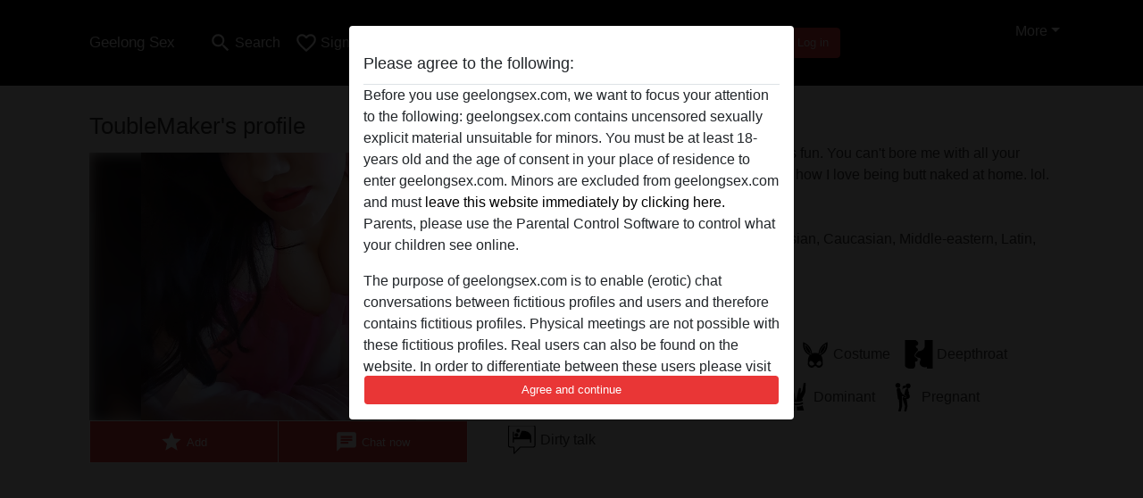

--- FILE ---
content_type: text/html; charset=UTF-8
request_url: https://geelongsex.com/australia/victoria/1111470-39-toublemaker
body_size: 7705
content:
<!DOCTYPE html><html lang="en"><head><meta http-equiv="Content-Type" content="text/html; charset=utf-8" /><meta name="language" content="en" /><meta name="viewport" content="width=device-width, initial-scale=1, maximum-scale=5"><meta name="apple-mobile-web-app-capable" content="yes" /><meta name="mobile-web-app-capable" content="yes"><meta name="robots" content="noindex, follow" /><link rel="icon" href="/media/12-favicongeneral.png" type="image/x-icon" /><link rel="shortcut icon" href="/media/12-favicongeneral.png" type="image/x-icon" /><meta name="title" content="ToubleMaker from Victoria,Australia - Geelong Sex" /><meta name="description" content="I'm good at making dull and delicate moments fun. You can't bore me with all your drama, I'll just randomly butt in and talk about how I love being butt naked at home. lol." /><meta name="csrf-param" content="_csrf"><meta name="csrf-token" content="LNYGltyL9RIcViTA0FxGaUF0YHIa9tEhD3EGH0ZlpP5hgjXgj9-hajEnQPGTLiQBCyxWF0O5hm5GJXVHLCvNtg=="><title>ToubleMaker from Victoria,Australia - Geelong Sex</title><script type="text/javascript">window.dataLayer = [[],{"event":"profile_view"}];</script><!-- Global site tag (gtag.js) - Google Analytics --><script async defer src="https://www.googletagmanager.com/gtag/js?id=G-17F0TR19R9"></script><script defer>
  window.dataLayer = window.dataLayer || [];
  function gtag(){dataLayer.push(arguments);}
  gtag('js', new Date());

  gtag('config', 'G-17F0TR19R9');
</script><script type="text/javascript">window.mtm = {"UserID":"udjnkubo6805ub1d5uqjobcb1r"};</script><script>
  var _mtm = window._mtm = window._mtm || [];
  _mtm.push({'mtm.startTime': (new Date().getTime()), 'event': 'mtm.Start'});
  (function() {
    var d=document, g=d.createElement('script'), s=d.getElementsByTagName('script')[0];
    g.async=true; g.src='https://trk.ftl.pub/js/container_JMP2caht.js'; s.parentNode.insertBefore(g,s);
  })();
</script><link href="/css/runtime/7271_5.1.3.1.min.css?v=1752869228" rel="stylesheet">
<link href="/css/bundle.min.css?v=1766349463" rel="stylesheet">
<link href="/css/sprite.css?v=1766348975" rel="stylesheet"></head><body class="d-flex flex-column min-vh-100"><div id="splash-modal" class="modal fade" tabindex="-1" aria-hidden="true"><div class="modal-dialog"><div class="modal-content"><div class="modal-body"><div class="modal-header" style="padding-left: 0; padding-bottom: 0.25rem;"><h5>Please agree to the following:</h5></div><div class="overflow-scroll" style="height: 325px"><p>Before you use geelongsex.com, we want to focus your attention to the following: geelongsex.com contains uncensored sexually explicit material unsuitable for minors. You must be at least 18-years old and the age of consent in your place of residence to enter geelongsex.com. Minors are excluded from geelongsex.com and must <a href="https://google.com">leave this website immediately by clicking here.</a> Parents, please use the Parental Control Software to control what your children see online.</p><p>The purpose of geelongsex.com is to enable (erotic) chat conversations between fictitious profiles and users and therefore contains fictitious profiles. Physical meetings are not possible with these fictitious profiles. Real users can also be found on the website. In order to differentiate between these users please visit the <a href="/site/page?view=faq">FAQ</a>.</p><p>You state that the following facts are accurate:
  <ul><li>I am at least 18-years old and the age of consent in my place of residence.</li><li>I will not redistribute any material from geelongsex.com.</li><li>I will not allow any minors to access geelongsex.com or any material found in it.</li><li>Any material I view or download from geelongsex.com is for my own personal use and I will not show it to a minor.</li><li>I was not contacted by the suppliers of this material, and I willingly choose to view or download it.</li><li>I acknowledge that geelongsex.com includes fantasy profiles created and operated by the Website that may communicate with me for promotional and other purposes.</li><li>I acknowledge that individuals appearing in photos on the landing page or in fantasy profiles might not be actual members of geelongsex.com and that certain data is provided for illustration purposes only.</li><li>I acknowledge that geelongsex.com does not inquire into the background of its members and the Website does not otherwise attempt to verify the accuracy of statements made by its members.</li></ul></p></div><button class="btn btn-primary form-control" data-bs-dismiss="modal">Agree and continue</button></div></div></div></div><div class="modal-backdrop pre show"></div><div id="header-img"></div><header class="navbar sticky-top navbar-expand-md header-image navbar-default navbar-dark" data-context="navigation"><nav class="container-lg"><button class="navbar-toggler" type="button" data-bs-toggle="collapse" data-bs-target="#navbarSupportedContent" aria-controls="navbarSupportedContent" aria-expanded="false" aria-label="Toggle navigation"
        onclick="$('.navbar-collapse#navbarUser').collapse('hide');"
        ><span class="navbar-toggler-icon"></span></button><a href="/" class="navbar-brand me-auto"><span id="logo-img">Geelong Sex</span></a><div class="collapse navbar-collapse w-100" id="navbarSupportedContent"><form id="login-mobile-form" class="d-md-none" action="/user/credentials/form" method="post" style="text-align: right;"><input type="hidden" name="_csrf" value="LNYGltyL9RIcViTA0FxGaUF0YHIa9tEhD3EGH0ZlpP5hgjXgj9-hajEnQPGTLiQBCyxWF0O5hm5GJXVHLCvNtg=="><div class="field-loginform-email required" data-context="input-fields"><input type="email" id="loginform-email" class="form-control" name="LoginForm[email]" placeholder="E-mail" required autocomplete="username" aria-required="true"></div><div class="field-loginform-password required" data-context="input-fields"><input type="password" id="loginform-password" class="form-control" name="LoginForm[password]" placeholder="Password" required autocomplete="current-password" aria-required="true"></div><div class="field-loginform-submit"><button type="submit" class="btn btn-login form-control" name="login-button" data-context="btn-login">Log in</button></div></form><ul id="main-nav" class="navbar-nav nav"><li class="nav-item" aria-label="Toggle search" onclick="$(&#039;.navbar-collapse#navbarSupportedContent,.navbar-collapse#navbarUser&#039;).collapse(&#039;hide&#039;); var myCollapse = document.getElementById(&#039;navSearch&#039;);
            myCollapse &amp;&amp; bootstrap.Collapse.getOrCreateInstance(myCollapse).toggle(); var searchBox = document.getElementById(&#039;search-box&#039;); searchBox &amp;&amp; bootstrap.Collapse.getOrCreateInstance(searchBox).toggle();"><a class="nav-link" href="#"><i class="material-icons">search</i><span>Search</span></a></li><li class="nav-item"><a class="nav-link" href="/signup"><i class="material-icons">favorite_border</i><span>Sign up</span></a></li><li class="d-none d-md-block d-lg-none nav-item"><a class="nav-link" href="/user/credentials/form"><i class="material-icons">login</i><span>Log in</span></a></li><li class="d-md-none nav-item"><a class="nav-link" href="/user/credentials/request-reset"><i class="material-icons">vpn_key</i><span>Forgot password</span></a></li><li class="d-md-none nav-item"><a class="nav-link" href="/contact"><i class="material-icons">contact_mail</i><span>Contact us</span></a></li></ul><form id="login-form-desktop" class="ms-auto d-none d-lg-flex" action="/user/credentials/form" method="post" style="text-align: right;"><input type="hidden" name="_csrf" value="LNYGltyL9RIcViTA0FxGaUF0YHIa9tEhD3EGH0ZlpP5hgjXgj9-hajEnQPGTLiQBCyxWF0O5hm5GJXVHLCvNtg=="><div class="field-loginform-desktop-email required" data-context="input-fields"><input type="email" id="loginform-desktop-email" class="form-control" name="LoginForm[email]" placeholder="E-mail" required autocomplete="username" aria-required="true"></div><div class="field-loginform-desktop-password required" data-context="input-fields"><input type="password" id="loginform-desktop-password" class="form-control" name="LoginForm[password]" placeholder="Password" required autocomplete="current-password" aria-required="true"></div><button type="submit" class="btn btn-login btn-block" name="login-button" data-context="btn-login">Log in</button></form><ul id="w0" class="navbar-nav ms-auto nav"><li class="dropdown nav-item"><a id="navbarDropdownGuests" class="dropdown-toggle nav-link dropdown-toggle nav-link" href="#" role="button" data-toggle="dropstart" aria-expanded="false" aria-haspopup="true" data-bs-toggle="dropdown" aria-expanded="false">More</a><div id="w1" class="dropdown-menu-end dropdown-menu"><a class="dropdown-item" href="/user/credentials/form"><i class="material-icons">login</i> Log in</a><a class="dropdown-item" href="/user/credentials/request-reset"><i class="material-icons">vpn_key</i>  Forgot password</a><a class="dropdown-item" href="/contact"><i class="material-icons">contact_mail</i> Contact us</a></div></li></ul></div></nav></header><div class="stick-to-nav"><div class="container-lg collapse" id="navSearch"><div class="box mb-0 mt-2"><form id="nav-search" action="/search-results" method="GET" role="form"><div class="row"><div class="form-group col-lg-6 form-check mt-2 field-search-genders"><label class="form-label">Who would you like to find?</label><input type="hidden" name="Search[genders]" value=""><div id="search-genders"><input type="checkbox" id="i0" class="btn-check" name="Search[genders][]" value="male"><label class="btn btn-outline-secondary" for="i0">Male</label><input type="checkbox" id="i1" class="btn-check" name="Search[genders][]" value="female" checked><label class="btn btn-outline-secondary" for="i1">Female</label><input type="checkbox" id="i2" class="btn-check" name="Search[genders][]" value="couple"><label class="btn btn-outline-secondary" for="i2">Couple</label><input type="checkbox" id="i3" class="btn-check" name="Search[genders][]" value="shemale"><label class="btn btn-outline-secondary" for="i3">Shemale</label><div class="invalid-feedback"></div></div><div class="invalid-feedback"></div></div><div class="form-group col-lg-6 form-check mt-2 field-search-agegroups"><label class="form-label">What age?</label><input type="hidden" name="Search[agegroups]" value=""><div id="search-agegroups"><input type="checkbox" id="i4" class="btn-check" name="Search[agegroups][]" value="18-25"><label class="btn btn-outline-secondary" for="i4">18-25</label><input type="checkbox" id="i5" class="btn-check" name="Search[agegroups][]" value="26-35"><label class="btn btn-outline-secondary" for="i5">26-35</label><input type="checkbox" id="i6" class="btn-check" name="Search[agegroups][]" value="36-54"><label class="btn btn-outline-secondary" for="i6">36-54</label><input type="checkbox" id="i7" class="btn-check" name="Search[agegroups][]" value="55+"><label class="btn btn-outline-secondary" for="i7">55+</label><div class="invalid-feedback"></div></div><div class="invalid-feedback"></div></div></div><div class="row mb-3"><div class="col-6 form-group field-nav-search-province"><label class="form-label" for="nav-search-province">Where?</label><select id="nav-search-province" class="form-select" name="Search[province]"><option value="">All</option><option value="AU">Australia</option><optgroup label="Australia"><option value="AU-ACT">Australian Capital Territory</option><option value="AU-NSW">New South Wales</option><option value="AU-NT">Northern Territory</option><option value="AU-QLD">Queensland</option><option value="AU-SA">South Australia</option><option value="AU-TAS">Tasmania</option><option value="AU-VIC">Victoria</option><option value="AU-WA">Western Australia</option></optgroup></select><div class="invalid-feedback"></div></div><div class="col-6 form-group field-nav-search-town"><label class="form-label" for="nav-search-town">Which city?</label><select id="nav-search-town" class="form-select" name="Search[town]"><option value="">All</option><option value="Aalsmeer">Aalsmeer</option><option value="Alkmaar">Alkmaar</option><option value="Amstelveen">Amstelveen</option><option value="Amsterdam">Amsterdam</option><option value="Anna Paulowna">Anna Paulowna</option><option value="Badhoevendorp">Badhoevendorp</option><option value="Bergen">Bergen</option><option value="Beverwijk">Beverwijk</option><option value="Blaricum">Blaricum</option><option value="Bloemendaal">Bloemendaal</option><option value="Bussum">Bussum</option><option value="Castricum">Castricum</option><option value="Den Helder">Den Helder</option><option value="Diemen">Diemen</option><option value="Edam">Edam</option><option value="Enkhuizen">Enkhuizen</option><option value="Haarlem">Haarlem</option><option value="Heemskerk">Heemskerk</option><option value="Heemstede">Heemstede</option><option value="Heerhugowaard">Heerhugowaard</option><option value="Heiloo">Heiloo</option><option value="Hilversum">Hilversum</option><option value="Hoofddorp">Hoofddorp</option><option value="Hoorn">Hoorn</option><option value="Huizen">Huizen</option><option value="Julianadorp">Julianadorp</option><option value="Landsmeer">Landsmeer</option><option value="Langedijk">Langedijk</option><option value="Laren">Laren</option><option value="Medemblik">Medemblik</option><option value="Middenbeemster">Middenbeemster</option><option value="Monnickendam">Monnickendam</option><option value="Naarden">Naarden</option><option value="Nieuw-Vennep">Nieuw-Vennep</option><option value="Oostzaan">Oostzaan</option><option value="Opmeer">Opmeer</option><option value="Ouderkerk aan de Amstel">Ouderkerk aan de Amstel</option><option value="Oudorp">Oudorp</option><option value="Purmerend">Purmerend</option><option value="Rozenburg">Rozenburg</option><option value="Schagen">Schagen</option><option value="Texel">Texel</option><option value="Uitgeest">Uitgeest</option><option value="Uithoorn">Uithoorn</option><option value="Velsen">Velsen</option><option value="Volendam">Volendam</option><option value="Weesp">Weesp</option><option value="Wormer">Wormer</option><option value="Zaanstad">Zaanstad</option><option value="Zandvoort">Zandvoort</option><option value="Zwanenburg">Zwanenburg</option></select><div class="invalid-feedback"></div></div></div><div class="row"><div class="col-lg-6"><div class="col-12 field-nav-search-online"><div class="form-check form-switch"><input type="hidden" name="Search[online]" value="0"><input type="checkbox" id="nav-search-online" class="form-check-input" name="Search[online]" value="1" role="switch"><label class="form-check-label" for="nav-search-online">Online only?</label><div class="invalid-feedback"></div></div></div><div class="col-12 field-nav-search-picture-only"><div class="form-check form-switch"><input type="hidden" name="Search[pictureOnly]" value="0"><input type="checkbox" id="nav-search-picture-only" class="form-check-input" name="Search[pictureOnly]" value="1" role="switch"><label class="form-check-label" for="nav-search-picture-only">Picture only?</label><div class="invalid-feedback"></div></div></div></div><div class="col-lg-6 field-nav-search-nickname"><label class="form-label" for="nav-search-nickname">Or search by nickname</label><input type="text" id="nav-search-nickname" class="form-control" name="Search[nickname]"><div class="invalid-feedback"></div></div></div><button type="submit" class="form-control btn btn-lg btn-primary mt-3" data-context="btn-primary"><i class="material-icons">search</i> Find now!</button></form></div></div></div><main class="container-lg" id="wrap"><div class="pswp-gallery d-none" id="profile_pictures"><a href="#" data-pswp-src="https://geelongsex.com/pictures/1920/ToubleMaker-05444.jpg" data-pswp-width="1000" data-pswp-height="975"></a><a href="#" data-pswp-src="https://geelongsex.com/pictures/1920/ToubleMaker-94742.jpg" data-pswp-width="1000" data-pswp-height="612"></a><a href="#" data-pswp-src="https://geelongsex.com/pictures/1920/ToubleMaker-92572.jpg" data-pswp-width="1000" data-pswp-height="1333"></a><a href="#" data-pswp-src="https://geelongsex.com/pictures/1920/ToubleMaker-16497.jpg" data-pswp-width="1000" data-pswp-height="537"></a></div><script type="module">import PhotoSwipeLightbox from '/plugins/photoswipe/photoswipe-lightbox.esm.min.js';
                const profile_pictures_items = [{"id":696105,"src":"https://geelongsex.com/pictures/1920/ToubleMaker-05444.jpg","w":1000,"h":975},{"id":696108,"src":"https://geelongsex.com/pictures/1920/ToubleMaker-94742.jpg","w":1000,"h":612},{"id":696111,"src":"https://geelongsex.com/pictures/1920/ToubleMaker-92572.jpg","w":1000,"h":1333},{"id":696114,"src":"https://geelongsex.com/pictures/1920/ToubleMaker-16497.jpg","w":1000,"h":537}];
                const PhotoSwipe_profile_pictures = new PhotoSwipeLightbox({
                    gallery: '#profile_pictures',
                    children: 'a',
                    pswpModule: () => import('/plugins/photoswipe/photoswipe.esm.min.js')
                });
                PhotoSwipe_profile_pictures.init();
                ready(function(){
                    $('.profile_pictures a[data-index]').on('click',function(){
                        PhotoSwipe_profile_pictures.loadAndOpen(+$(this).attr('data-index'));
                        return false;
                    });
                    $('.profile_pictures a[data-id]').on('click',function(){
                        var id = parseInt(+$(this).attr('data-id'),10);
                        var index = 0;
                        for(var item of profile_pictures_items){
                            if(item.id === id){
                            break;
                            }
                            index++;
                        }
                        PhotoSwipe_profile_pictures.loadAndOpen(index);
                        return false;
                    });
                });
              </script><div class="row"><div class="col-md-5"><div id="chat-header" class="profile_pictures box"><h1 class="gutter">ToubleMaker's profile</h1><div id="chat-header-image"><a class="blurredBg" data-index="0"><img src="https://geelongsex.com/pictures/1920/ToubleMaker-05444.jpg" alt=""></a><a class="blurredFg" data-index="0"><img src="https://geelongsex.com/pictures/1920/ToubleMaker-05444.jpg" alt=""></a><div class="buttons d-flex"><a id="favorite-link" href="/user/favorite/add?id=1111470" rel="nofollow"><button id="mutate-favorite" class="btn btn-primary"><i class="material-icons">star</i> Add</button></a><a id="chat-link" href="/chat/conversation/v2?uid=1111470" rel="nofollow"><button id="chat" class="btn btn-primary"><i class="material-icons">chat</i> Chat now</button></a></div></div></div><div id="profile_pictures" class="profile_pictures box"><div id="w0" class="thumbnails row"><div class="col-md-4 col-6"><a class="has-thumbnail" href="https://geelongsex.com/pictures/1920/ToubleMaker-05444.jpg" alt="ToubleMaker from Victoria,Australia" data-context="images" data-index="0" data-picture-id="696105"><picture class="thumbnail"><source type="image/webp" srcset="https://geelongsex.com/pictures/360/ToubleMaker-05444.webp"><source type="image/jpeg" srcset="https://geelongsex.com/pictures/360/ToubleMaker-05444.jpg"><img src="https://geelongsex.com/pictures/1920/ToubleMaker-05444.jpg" alt="ToubleMaker from Victoria,Australia" loading="lazy"></picture></a></div><div class="col-md-4 col-6"><a class="has-thumbnail" href="https://geelongsex.com/pictures/1920/ToubleMaker-94742.jpg" alt="ToubleMaker from Victoria,Australia" data-context="images" data-index="1" data-picture-id="696108"><picture class="thumbnail"><source type="image/webp" srcset="https://geelongsex.com/pictures/360/ToubleMaker-94742.webp"><source type="image/jpeg" srcset="https://geelongsex.com/pictures/360/ToubleMaker-94742.jpg"><img src="https://geelongsex.com/pictures/1920/ToubleMaker-94742.jpg" alt="ToubleMaker from Victoria,Australia" loading="lazy"></picture></a></div><div class="col-md-4 col-6"><a class="has-thumbnail" href="https://geelongsex.com/pictures/1920/ToubleMaker-92572.jpg" alt="ToubleMaker from Victoria,Australia" data-context="images" data-index="2" data-picture-id="696111"><picture class="thumbnail"><source type="image/webp" srcset="https://geelongsex.com/pictures/360/ToubleMaker-92572.webp"><source type="image/jpeg" srcset="https://geelongsex.com/pictures/360/ToubleMaker-92572.jpg"><img src="https://geelongsex.com/pictures/1920/ToubleMaker-92572.jpg" alt="ToubleMaker from Victoria,Australia" loading="lazy"></picture></a></div><div class="col-md-4 col-6"><a class="has-thumbnail" href="https://geelongsex.com/pictures/1920/ToubleMaker-16497.jpg" alt="ToubleMaker from Victoria,Australia" data-context="images" data-index="3" data-picture-id="696114"><picture class="thumbnail"><source type="image/webp" srcset="https://geelongsex.com/pictures/360/ToubleMaker-16497.webp"><source type="image/jpeg" srcset="https://geelongsex.com/pictures/360/ToubleMaker-16497.jpg"><img src="https://geelongsex.com/pictures/1920/ToubleMaker-16497.jpg" alt="ToubleMaker from Victoria,Australia" loading="lazy"></picture></a></div></div></div><div class="box"><table class="detail-view table table-borderless"><tr><th>Nickname:</th><td>
            ToubleMaker                    </td></tr><tr><th>Age:</th><td>42</td></tr><tr><th>Country:</th><td>Australia</td></tr><tr><th>Province:</th><td>Victoria</td></tr><tr><th>Gender:</th><td>Female</td></tr><tr><th>Sexuality:</th><td>Straight</td></tr><tr><th>Hair color:</th><td>Dark</td></tr><tr><th>Shaven:</th><td>Yes</td></tr><tr><th>Smoker:</th><td>No</td></tr></table></div></div><div class="col-md-7"><div class="box" data-context="profile-description"><h4><i class="material-icons">person_pin</i> Description</h4>
    I'm good at making dull and delicate moments fun. You can't bore me with all your drama, I'll just randomly butt in and talk about how I love being butt naked at home. lol.<h4 class="mt-3">Is looking for</h4>
Male, Shemale, Straight, Bisexual, African, Asian, Caucasian, Middle-eastern, Latin, 18-25, 26-35, 36-54</div><div class="box" data-context="profile-tags"><h4>Tags</h4><div class="d-flex flex-wrap mb-n3 justify-content-md-start justify-content-center"><div class="d-flex align-items-center me-3 mb-3"><span class="me-1 svg svg-dim-32 svg-8"></span> Romantic</div><div class="d-flex align-items-center me-3 mb-3"><span class="me-1 svg svg-dim-32 svg-11"></span> Sex Toys</div><div class="d-flex align-items-center me-3 mb-3"><span class="me-1 svg svg-dim-32 svg-22"></span> Latex</div><div class="d-flex align-items-center me-3 mb-3"><span class="me-1 svg svg-dim-32 svg-23"></span> Costume</div><div class="d-flex align-items-center me-3 mb-3"><span class="me-1 svg svg-dim-32 svg-32"></span> Deepthroat</div><div class="d-flex align-items-center me-3 mb-3"><span class="me-1 svg svg-dim-32 svg-33"></span> Sadomasochism</div><div class="d-flex align-items-center me-3 mb-3"><span class="me-1 svg svg-dim-32 svg-39"></span> Submissive</div><div class="d-flex align-items-center me-3 mb-3"><span class="me-1 svg svg-dim-32 svg-41"></span> Dominant</div><div class="d-flex align-items-center me-3 mb-3"><span class="me-1 svg svg-dim-32 svg-48"></span> Pregnant</div><div class="d-flex align-items-center me-3 mb-3"><span class="me-1 svg svg-dim-32 svg-52"></span> Dirty talk</div></div></div></div></div></main><footer id="footer" class="footer mt-auto"><div class="container-lg" id="text"><div style="padding-top: 0.5rem"><a href="/">Geelong Sex &copy; 2012 - 2026</a> |
            <a href="/site/page?view=abuse">Abuse</a> |
            <a href="/sitemap.xml">Sitemap</a> |
            <a href="/site/page?view=prices">Prices</a> |
            <a href="/site/page?view=faq">FAQ</a> |
            <a href="/privacy-policy">Privacy policy</a> |
            <a href="/terms-conditions">Terms & Conditions</a> |
                        <a href="/contact">Contact</a><div>This site is an erotic chat service and uses fictional profiles. These are purely for entertainment, physical appointments are not possible. You pay per message. You must be 18+ to use this site. In order to provide you with the best possible service, we process your personal data. The minimum age for participation is 18 years. Persons under the minimum age are not allowed to use this service. Protect minors from explicit images online with software like Cybersitter or Netnanny.                    </div></div></div></footer><script>
            function ready(func){
                if(window.addEventListener){
                    window.addEventListener('load', func)
                }else{
                    window.attachEvent('onload', func)
                }
            }
        </script><script src="/js/bundle.js?v=1766349454" defer="defer"></script>
<script>
  ready(function(){
    var splash = new bootstrap.Modal(document.getElementById('splash-modal'), {
        keyboard: false,
        backdrop: 'static'
      });
      splash.show();
      $('#splash-modal button').on('click',function(){
        $('.modal-backdrop.pre').remove();
      });
  });

ready(function(){ $('#login-mobile-form').yiiActiveForm([{"id":"loginform-email","name":"email","container":".field-loginform-email","input":"#loginform-email","error":".invalid-feedback","validate":function (attribute, value, messages, deferred, $form) {yii.validation.required(value, messages, {"message":"Please fill in an e-mail address"});}},{"id":"loginform-password","name":"password","container":".field-loginform-password","input":"#loginform-password","error":".invalid-feedback","validate":function (attribute, value, messages, deferred, $form) {yii.validation.required(value, messages, {"message":"Please fill in a password"});}}], {"errorSummary":".alert.alert-danger","validateOnSubmit":false,"errorCssClass":"is-invalid","successCssClass":"is-valid","validationStateOn":"input"}); });
ready(function(){ $('#login-form-desktop').yiiActiveForm([{"id":"loginform-desktop-email","name":"email","container":".field-loginform-desktop-email","input":"#loginform-desktop-email","error":".invalid-feedback","validate":function (attribute, value, messages, deferred, $form) {yii.validation.required(value, messages, {"message":"Please fill in an e-mail address"});}},{"id":"loginform-desktop-password","name":"password","container":".field-loginform-desktop-password","input":"#loginform-desktop-password","error":".invalid-feedback","validate":function (attribute, value, messages, deferred, $form) {yii.validation.required(value, messages, {"message":"Please fill in a password"});}}], {"errorSummary":".alert.alert-danger","validateOnSubmit":false,"errorCssClass":"is-invalid","successCssClass":"is-valid","validationStateOn":"input"}); });
ready(function(){ jQuery('form#nav-search select#nav-search-province').townUpdate({"townSelector":"form#nav-search select#nav-search-town"});});
ready(function(){ $('#nav-search').yiiActiveForm([], {"errorSummary":".alert.alert-danger","errorCssClass":"is-invalid","successCssClass":"is-valid","validationStateOn":"input"}); });</script></body></html>